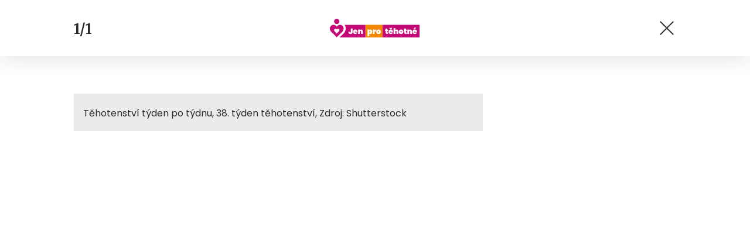

--- FILE ---
content_type: text/html; charset=UTF-8
request_url: https://www.jenprotehotne.cz/tehotenstvi-tyden-po-tydnu-38-40-tyden-tehotenstvi/?galerie&obrazek=187
body_size: 5062
content:
<!DOCTYPE html>
<html lang="cs">


<head>
    <meta charset="utf-8" />
    <!--[if IE]><meta http-equiv="X-UA-Compatible" content="IE=edge,chrome=1" /><![endif]-->
    <meta name="author" content="Brilo - https://www.brilo.cz" />
    <meta name="viewport" content="width=device-width, initial-scale=1, shrink-to-fit=no, viewport-fit=cover" />
    <meta name="format-detection" content="telephone=no" />

    
    <link rel="preconnect" href=" http://fonts.googleapis.com/" crossorigin="crossorigin">
    <link rel="preconnect" href="https://www.youtube.com">
    <link rel="preconnect" href="https://i.ytimg.com">
    <link rel="preconnect" href="https://i9.ytimg.com">
    <link rel=“preconnect“ href="https://connect.facebook.net/">

    <title>Těhotenství týden po týdnu: 38. – 40. týden těhotenství - JenProTěhotné.cz</title>

            <link type="image/png" href="https://www.jenprotehotne.cz/wp-content/themes/czechnetmedia/images/favicon/JenProTehotne/favicon_package_v0.16/apple-touch-icon.png" rel="apple-touch-icon" sizes="180x180">
        <link type="image/png" href="https://www.jenprotehotne.cz/wp-content/themes/czechnetmedia/images/favicon/JenProTehotne/favicon_package_v0.16/favicon-32x32.png" rel="icon" sizes="32x32">
        <link type="image/png" href="https://www.jenprotehotne.cz/wp-content/themes/czechnetmedia/images/favicon/JenProTehotne/favicon_package_v0.16/favicon-16x16.png" rel="icon" sizes="16x16">
        <link type="image/png" href="https://www.jenprotehotne.cz/wp-content/themes/czechnetmedia/images/favicon/JenProTehotne/favicon_package_v0.16/android-chrome-192x192.png" rel="icon" sizes="192x192">
        <link type="image/png" href="https://www.jenprotehotne.cz/wp-content/themes/czechnetmedia/images/favicon/JenProTehotne/favicon_package_v0.16/android-chrome-512x512.png" rel="icon" sizes="512x512">
        <link type="image/png" href="https://www.jenprotehotne.cz/wp-content/themes/czechnetmedia/images/favicon/JenProTehotne/favicon_package_v0.16/mstile-150x150.png" rel="icon" sizes="150x150">
        <link rel="manifest" href="https://www.jenprotehotne.cz/wp-content/themes/czechnetmedia/images/favicon/JenProTehotne/favicon_package_v0.16/site.webmanifest" crossorigin="use-credentials">
        <link rel="icon" href="https://www.jenprotehotne.cz/wp-content/themes/czechnetmedia/images/favicon/JenProTehotne/favicon_package_v0.16/favicon.ico" type="image/x-icon" />
                    <link href="https://www.jenprotehotne.cz/wp-content/themes/czechnetmedia/images/favicon/JenProTehotne/favicon_package_v0.16/safari-pinned-tab.svg" rel="mask-icon" color="#c40877">
            <meta name="msapplication-TileColor" content="#c40877">
            <meta name="theme-color" content="#ffffff">
            

    <script src="//delivery.r2b2.cz/static/cnm/cmp.js" async></script>
<!-- Google Tag Manager -->
<script>(function(w,d,s,l,i){w[l]=w[l]||[];w[l].push({'gtm.start':
new Date().getTime(),event:'gtm.js'});var f=d.getElementsByTagName(s)[0],
j=d.createElement(s),dl=l!='dataLayer'?'&l='+l:'';j.async=true;j.src=
'https://www.googletagmanager.com/gtm.js?id='+i+dl;f.parentNode.insertBefore(j,f);
})(window,document,'script','dataLayer','GTM-KDHTZKH');</script>
<!-- End Google Tag Manager -->
    <meta name='robots' content='index, follow, max-image-preview:large, max-snippet:-1, max-video-preview:-1' />

	<!-- This site is optimized with the Yoast SEO plugin v19.13 - https://yoast.com/wordpress/plugins/seo/ -->
	<meta name="description" content="Jak probíhá 38. až 40. týden těhotenství? Co se děje s miminkem a co čeká maminku? Nejpodrobnější přehled všech blížících se změn." />
	<link rel="canonical" href="https://www.jenprotehotne.cz/tehotenstvi-tyden-po-tydnu-38-40-tyden-tehotenstvi/" />
	<meta property="og:locale" content="cs_CZ" />
	<meta property="og:type" content="article" />
	<meta property="og:title" content="Těhotenství týden po týdnu: 38. – 40. týden těhotenství - JenProTěhotné.cz" />
	<meta property="og:description" content="Jak probíhá 38. až 40. týden těhotenství? Co se děje s miminkem a co čeká maminku? Nejpodrobnější přehled všech blížících se změn." />
	<meta property="og:url" content="https://www.jenprotehotne.cz/tehotenstvi-tyden-po-tydnu-38-40-tyden-tehotenstvi/" />
	<meta property="og:site_name" content="JenProTěhotné.cz" />
	<meta property="article:publisher" content="https://www.facebook.com/jenprotehotnecz/" />
	<meta property="article:published_time" content="2017-07-14T14:00:34+00:00" />
	<meta property="article:modified_time" content="2021-05-11T07:30:29+00:00" />
	<meta property="og:image" content="https://www.jenprotehotne.cz/wp-content/uploads/2017/06/38-tyden-tehotenstvi.jpg" />
	<meta property="og:image:width" content="700" />
	<meta property="og:image:height" content="700" />
	<meta property="og:image:type" content="image/jpeg" />
	<meta name="author" content="Jana Langová" />
	<meta name="twitter:card" content="summary_large_image" />
	<meta name="twitter:label1" content="Napsal(a)" />
	<meta name="twitter:data1" content="Jana Langová" />
	<meta name="twitter:label2" content="Odhadovaná doba čtení" />
	<meta name="twitter:data2" content="4 minuty" />
	<!-- / Yoast SEO plugin. -->


<link rel='dns-prefetch' href='//ajax.googleapis.com' />
<link rel='dns-prefetch' href='//d21-a.sdn.cz' />
<link rel='dns-prefetch' href='//cdn.jsdelivr.net' />
<link rel='dns-prefetch' href='//fonts.googleapis.com' />
<style id='safe-svg-svg-icon-style-inline-css' type='text/css'>
.safe-svg-cover{text-align:center}.safe-svg-cover .safe-svg-inside{display:inline-block;max-width:100%}.safe-svg-cover svg{height:100%;max-height:100%;max-width:100%;width:100%}

</style>
<style id='global-styles-inline-css' type='text/css'>
body{--wp--preset--color--black: #000000;--wp--preset--color--cyan-bluish-gray: #abb8c3;--wp--preset--color--white: #ffffff;--wp--preset--color--pale-pink: #f78da7;--wp--preset--color--vivid-red: #cf2e2e;--wp--preset--color--luminous-vivid-orange: #ff6900;--wp--preset--color--luminous-vivid-amber: #fcb900;--wp--preset--color--light-green-cyan: #7bdcb5;--wp--preset--color--vivid-green-cyan: #00d084;--wp--preset--color--pale-cyan-blue: #8ed1fc;--wp--preset--color--vivid-cyan-blue: #0693e3;--wp--preset--color--vivid-purple: #9b51e0;--wp--preset--gradient--vivid-cyan-blue-to-vivid-purple: linear-gradient(135deg,rgba(6,147,227,1) 0%,rgb(155,81,224) 100%);--wp--preset--gradient--light-green-cyan-to-vivid-green-cyan: linear-gradient(135deg,rgb(122,220,180) 0%,rgb(0,208,130) 100%);--wp--preset--gradient--luminous-vivid-amber-to-luminous-vivid-orange: linear-gradient(135deg,rgba(252,185,0,1) 0%,rgba(255,105,0,1) 100%);--wp--preset--gradient--luminous-vivid-orange-to-vivid-red: linear-gradient(135deg,rgba(255,105,0,1) 0%,rgb(207,46,46) 100%);--wp--preset--gradient--very-light-gray-to-cyan-bluish-gray: linear-gradient(135deg,rgb(238,238,238) 0%,rgb(169,184,195) 100%);--wp--preset--gradient--cool-to-warm-spectrum: linear-gradient(135deg,rgb(74,234,220) 0%,rgb(151,120,209) 20%,rgb(207,42,186) 40%,rgb(238,44,130) 60%,rgb(251,105,98) 80%,rgb(254,248,76) 100%);--wp--preset--gradient--blush-light-purple: linear-gradient(135deg,rgb(255,206,236) 0%,rgb(152,150,240) 100%);--wp--preset--gradient--blush-bordeaux: linear-gradient(135deg,rgb(254,205,165) 0%,rgb(254,45,45) 50%,rgb(107,0,62) 100%);--wp--preset--gradient--luminous-dusk: linear-gradient(135deg,rgb(255,203,112) 0%,rgb(199,81,192) 50%,rgb(65,88,208) 100%);--wp--preset--gradient--pale-ocean: linear-gradient(135deg,rgb(255,245,203) 0%,rgb(182,227,212) 50%,rgb(51,167,181) 100%);--wp--preset--gradient--electric-grass: linear-gradient(135deg,rgb(202,248,128) 0%,rgb(113,206,126) 100%);--wp--preset--gradient--midnight: linear-gradient(135deg,rgb(2,3,129) 0%,rgb(40,116,252) 100%);--wp--preset--duotone--dark-grayscale: url('#wp-duotone-dark-grayscale');--wp--preset--duotone--grayscale: url('#wp-duotone-grayscale');--wp--preset--duotone--purple-yellow: url('#wp-duotone-purple-yellow');--wp--preset--duotone--blue-red: url('#wp-duotone-blue-red');--wp--preset--duotone--midnight: url('#wp-duotone-midnight');--wp--preset--duotone--magenta-yellow: url('#wp-duotone-magenta-yellow');--wp--preset--duotone--purple-green: url('#wp-duotone-purple-green');--wp--preset--duotone--blue-orange: url('#wp-duotone-blue-orange');--wp--preset--font-size--small: 13px;--wp--preset--font-size--medium: 20px;--wp--preset--font-size--large: 36px;--wp--preset--font-size--x-large: 42px;}.has-black-color{color: var(--wp--preset--color--black) !important;}.has-cyan-bluish-gray-color{color: var(--wp--preset--color--cyan-bluish-gray) !important;}.has-white-color{color: var(--wp--preset--color--white) !important;}.has-pale-pink-color{color: var(--wp--preset--color--pale-pink) !important;}.has-vivid-red-color{color: var(--wp--preset--color--vivid-red) !important;}.has-luminous-vivid-orange-color{color: var(--wp--preset--color--luminous-vivid-orange) !important;}.has-luminous-vivid-amber-color{color: var(--wp--preset--color--luminous-vivid-amber) !important;}.has-light-green-cyan-color{color: var(--wp--preset--color--light-green-cyan) !important;}.has-vivid-green-cyan-color{color: var(--wp--preset--color--vivid-green-cyan) !important;}.has-pale-cyan-blue-color{color: var(--wp--preset--color--pale-cyan-blue) !important;}.has-vivid-cyan-blue-color{color: var(--wp--preset--color--vivid-cyan-blue) !important;}.has-vivid-purple-color{color: var(--wp--preset--color--vivid-purple) !important;}.has-black-background-color{background-color: var(--wp--preset--color--black) !important;}.has-cyan-bluish-gray-background-color{background-color: var(--wp--preset--color--cyan-bluish-gray) !important;}.has-white-background-color{background-color: var(--wp--preset--color--white) !important;}.has-pale-pink-background-color{background-color: var(--wp--preset--color--pale-pink) !important;}.has-vivid-red-background-color{background-color: var(--wp--preset--color--vivid-red) !important;}.has-luminous-vivid-orange-background-color{background-color: var(--wp--preset--color--luminous-vivid-orange) !important;}.has-luminous-vivid-amber-background-color{background-color: var(--wp--preset--color--luminous-vivid-amber) !important;}.has-light-green-cyan-background-color{background-color: var(--wp--preset--color--light-green-cyan) !important;}.has-vivid-green-cyan-background-color{background-color: var(--wp--preset--color--vivid-green-cyan) !important;}.has-pale-cyan-blue-background-color{background-color: var(--wp--preset--color--pale-cyan-blue) !important;}.has-vivid-cyan-blue-background-color{background-color: var(--wp--preset--color--vivid-cyan-blue) !important;}.has-vivid-purple-background-color{background-color: var(--wp--preset--color--vivid-purple) !important;}.has-black-border-color{border-color: var(--wp--preset--color--black) !important;}.has-cyan-bluish-gray-border-color{border-color: var(--wp--preset--color--cyan-bluish-gray) !important;}.has-white-border-color{border-color: var(--wp--preset--color--white) !important;}.has-pale-pink-border-color{border-color: var(--wp--preset--color--pale-pink) !important;}.has-vivid-red-border-color{border-color: var(--wp--preset--color--vivid-red) !important;}.has-luminous-vivid-orange-border-color{border-color: var(--wp--preset--color--luminous-vivid-orange) !important;}.has-luminous-vivid-amber-border-color{border-color: var(--wp--preset--color--luminous-vivid-amber) !important;}.has-light-green-cyan-border-color{border-color: var(--wp--preset--color--light-green-cyan) !important;}.has-vivid-green-cyan-border-color{border-color: var(--wp--preset--color--vivid-green-cyan) !important;}.has-pale-cyan-blue-border-color{border-color: var(--wp--preset--color--pale-cyan-blue) !important;}.has-vivid-cyan-blue-border-color{border-color: var(--wp--preset--color--vivid-cyan-blue) !important;}.has-vivid-purple-border-color{border-color: var(--wp--preset--color--vivid-purple) !important;}.has-vivid-cyan-blue-to-vivid-purple-gradient-background{background: var(--wp--preset--gradient--vivid-cyan-blue-to-vivid-purple) !important;}.has-light-green-cyan-to-vivid-green-cyan-gradient-background{background: var(--wp--preset--gradient--light-green-cyan-to-vivid-green-cyan) !important;}.has-luminous-vivid-amber-to-luminous-vivid-orange-gradient-background{background: var(--wp--preset--gradient--luminous-vivid-amber-to-luminous-vivid-orange) !important;}.has-luminous-vivid-orange-to-vivid-red-gradient-background{background: var(--wp--preset--gradient--luminous-vivid-orange-to-vivid-red) !important;}.has-very-light-gray-to-cyan-bluish-gray-gradient-background{background: var(--wp--preset--gradient--very-light-gray-to-cyan-bluish-gray) !important;}.has-cool-to-warm-spectrum-gradient-background{background: var(--wp--preset--gradient--cool-to-warm-spectrum) !important;}.has-blush-light-purple-gradient-background{background: var(--wp--preset--gradient--blush-light-purple) !important;}.has-blush-bordeaux-gradient-background{background: var(--wp--preset--gradient--blush-bordeaux) !important;}.has-luminous-dusk-gradient-background{background: var(--wp--preset--gradient--luminous-dusk) !important;}.has-pale-ocean-gradient-background{background: var(--wp--preset--gradient--pale-ocean) !important;}.has-electric-grass-gradient-background{background: var(--wp--preset--gradient--electric-grass) !important;}.has-midnight-gradient-background{background: var(--wp--preset--gradient--midnight) !important;}.has-small-font-size{font-size: var(--wp--preset--font-size--small) !important;}.has-medium-font-size{font-size: var(--wp--preset--font-size--medium) !important;}.has-large-font-size{font-size: var(--wp--preset--font-size--large) !important;}.has-x-large-font-size{font-size: var(--wp--preset--font-size--x-large) !important;}
</style>
<link rel='stylesheet' id='diffvi-dist-css'  href='https://www.jenprotehotne.cz/wp-content/plugins/distributor/distributor.css?ver=4.4' type='text/css' media='all' />
<link rel='stylesheet' id='google-font-css'  href='https://fonts.googleapis.com/css2?family=Merriweather:wght@700&#038;family=Poppins:wght@400;500;700&#038;display=swap' type='text/css' media='all' />
<link rel='stylesheet' id='theme-style-css'  href='https://www.jenprotehotne.cz/wp-content/themes/czechnetmedia/style.css?ver=2020-12-15' type='text/css' media='all' />
<link rel='stylesheet' id='fancybox-style-css'  href='https://cdn.jsdelivr.net/gh/fancyapps/fancybox@3.5.2/dist/jquery.fancybox.min.css?ver=5.9.9' type='text/css' media='all' />
<script type='text/javascript' src='https://www.jenprotehotne.cz/wp-includes/js/jquery/jquery.min.js?ver=3.6.0' id='jquery-core-js'></script>
<script type='text/javascript' src='https://www.jenprotehotne.cz/wp-includes/js/jquery/jquery-migrate.min.js?ver=3.3.2' id='jquery-migrate-js'></script>
<script type='text/javascript' src='https://d21-a.sdn.cz/d_21/sl/3/loader.js' id='seznam-jquery-js'></script>
<link rel="https://api.w.org/" href="https://www.jenprotehotne.cz/wp-json/" /><link rel="alternate" type="application/json" href="https://www.jenprotehotne.cz/wp-json/wp/v2/posts/273" /><link rel="alternate" type="application/json+oembed" href="https://www.jenprotehotne.cz/wp-json/oembed/1.0/embed?url=https%3A%2F%2Fwww.jenprotehotne.cz%2Ftehotenstvi-tyden-po-tydnu-38-40-tyden-tehotenstvi%2F" />
<link rel="alternate" type="text/xml+oembed" href="https://www.jenprotehotne.cz/wp-json/oembed/1.0/embed?url=https%3A%2F%2Fwww.jenprotehotne.cz%2Ftehotenstvi-tyden-po-tydnu-38-40-tyden-tehotenstvi%2F&#038;format=xml" />
<script src="https://ssp.imedia.cz/static/js/ssp.js"></script>

</head>

<body class="post-template-default single single-post postid-273 single-format-standard" style="--primary: #c40877; --primary-hover: #c40877; --primary-light: #f9e6f1; --text: #2A2A2A; ">

    <!-- Google Tag Manager (noscript) -->
<noscript><iframe src="https://www.googletagmanager.com/ns.html?id=GTM-KDHTZKH"
height="0" width="0" style="display:none;visibility:hidden"></iframe></noscript>
<!-- End Google Tag Manager (noscript) -->
            
<header class="main-gallery-header">
    <div class="container">

        <div class="main-gallery-header__nav">
                        <span class="main-gallery-header__nav-info article-heading">1/1</span>
                    </div>

                    <a class="main-gallery-header__brand" href="https://www.jenprotehotne.cz">
                <h1>
                    <img src="" data-src="https://www.jenprotehotne.cz/wp-content/uploads/2021/04/logo21_JenProTehotne.svg" draggable="false" alt="JenProTěhotné.cz" ><noscript><img src="https://www.jenprotehotne.cz/wp-content/uploads/2021/04/logo21_JenProTehotne.svg" alt="JenProTěhotné.cz"></noscript>                </h1>
            </a>
        
        <a href="https://www.jenprotehotne.cz/tehotenstvi-tyden-po-tydnu-38-40-tyden-tehotenstvi/" class="main-gallery-header__nav-button">
            <span></span>
            <span></span>
        </a>
    </div>
</header>        <main class="--gallery">
            <div class="container d-none d-lg-block">
                <div class="ad-block--horizontal">
                    <div id="dist_leaderboard" class="distributor" aria-hidden="true"><div id="ado-2erlvEFPLTpXxEAnuDeWqmk40NwgfcOamF8wuTAcWjH.07"></div><div id="ssp-zone-139259"></div></div>
                </div>
            </div>
    
<div class="container">
    <div class="content-and-aside layout-base-content">
        <div class="content">
            <section class="base-section  main-gallery-section --p-x-0">
                <div class="container">
                    <div class="main-gallery-section__block">
                        <ul class="main-gallery-section__list">
                                                            <li >
                                    <div class="main-gallery-section__img"  id="img187">
                                        <img src="" data-src="https://www.jenprotehotne.cz/wp-content/uploads/2017/06/38-tyden-tehotenstvi.jpg" draggable="false">
                                                                                    <div class="main-gallery-section__autor-block">
                                                <span class="main-gallery-section__autor">38. týden těhotenství</span>
                                                <img src="" data-src="https://www.jenprotehotne.cz/wp-content/themes/czechnetmedia/images/svg/info.svg" alt="" aria-hidden="true" draggable="false">
                                            </div>
                                                                            </div>

                                                                            <div class="main-gallery-section__description">
                                            <p>Těhotenství týden po týdnu, 38. týden těhotenství, Zdroj: Shutterstock</p>
                                        </div>
                                                                    </li>
                                                                                </ul>

                        <a class="main-gallery-section__prev main-gallery-section__arrow --unvisible" href="https://www.jenprotehotne.cz/tehotenstvi-tyden-po-tydnu-38-40-tyden-tehotenstvi/?galerie&obrazek=">
                            <img src="https://www.jenprotehotne.cz/wp-content/themes/czechnetmedia/images/svg/arrow.svg" alt="" draggable="false" aria-hidden="true">
                        </a>

                        <a class="main-gallery-section__next main-gallery-section__arrow  --unvisible" href="https://www.jenprotehotne.cz/tehotenstvi-tyden-po-tydnu-38-40-tyden-tehotenstvi/?galerie&obrazek=">
                            <img src="https://www.jenprotehotne.cz/wp-content/themes/czechnetmedia/images/svg/arrow.svg" alt="" draggable="false" aria-hidden="true">
                        </a>
                    </div>
                </div>
            </section>
        </div>
        <aside class="aside">
            <div class="ad-block--vertical d-none d-lg-block">
                <div id="dist_halfpage" class="distributor" aria-hidden="true"><div id="ado-DJyVPL.P7RCVaH_yCi85NBS9ovgSqpH.khEmmP02uWr.i7"></div><div id="ssp-zone-139269"></div></div>
            </div>
        </aside>
    </div>
</div></main>
<script src="//cz.adocean.pl/files/js/ado.js"></script>
<script>
var dist_source = 'none';
(function($) {
	if(typeof sssp !== 'undefined' && sssp.displaySeznamAds()) {
		var sssp_placements = [];
		if(window.innerWidth > 767) {
			dist_source = 'SeznamDesktop';
	        if($('#dist_leaderboard #ssp-zone-139259').length) sssp_placements.push({'zoneId': 139259, 'id': 'ssp-zone-139259', 'width': 970, 'height': 210});
	        if($('#dist_rectangle #ssp-zone-139264').length) sssp_placements.push({'zoneId': 139264, 'id': 'ssp-zone-139264', 'width': 300, 'height': 300});
	        if($('#dist_halfpage #ssp-zone-139269').length) sssp_placements.push({'zoneId': 139269, 'id': 'ssp-zone-139269', 'width': 300, 'height': 600});
	        if($('#dist_megabanner #ssp-zone-139279').length) sssp_placements.push({'zoneId': 139279, 'id': 'ssp-zone-139279', 'width': 970, 'height': 310});
	        if($('#dist_single99 #ssp-zone-139274').length) sssp_placements.push({'zoneId': 139274, 'id': 'ssp-zone-139274', 'width': 560, 'height': 315});
		} else {
			dist_source = 'SeznamMobile';
	        if($('#dist_megabanner #ssp-zone-139294').length) sssp_placements.push({'zoneId': 139294, 'id': 'ssp-zone-139294', 'width': 480, 'height': 480});
	        if($('#dist_after02article #ssp-zone-139284').length) sssp_placements.push({'zoneId': 139284, 'id': 'ssp-zone-139284', 'width': 480, 'height': 480});
	        if($('#dist_single01 #ssp-zone-139284').length) sssp_placements.push({'zoneId': 139284, 'id': 'ssp-zone-139284', 'width': 480, 'height': 480});
	        if($('#dist_single02 #ssp-zone-200386').length) sssp_placements.push({'zoneId': 200386, 'id': 'ssp-zone-200386', 'width': 480, 'height': 480});
	        if($('#dist_single99 #ssp-zone-139289').length) sssp_placements.push({'zoneId': 139289, 'id': 'ssp-zone-139289', 'width': 480, 'height': 480});
	        if($('#dist_middlebanner #ssp-zone-200381').length) sssp_placements.push({'zoneId': 200381, 'id': 'ssp-zone-200381'});
	        document.addEventListener("DOMContentLoaded", function(event) {
	        	getPopUp(767, 'dist_single99', 200381);
	        });
		}
		if(sssp_placements.length) {
			sssp.config({source: "hp_feed"});
			sssp.getAds(sssp_placements);
		}
	} else {
		dist_source = 'R2B2';
		(function(w,d,s,l,i){w[l]=w[l]||[];w[l].push({'gtm.start':
		new Date().getTime(),event:'gtm.js'});var f=d.getElementsByTagName(s)[0],
		j=d.createElement(s),dl=l!='dataLayer'?'&l='+l:'';j.async=true;j.src=
		'https://www.googletagmanager.com/gtm.js?id='+i+dl;f.parentNode.insertBefore(j,f);
		})(window,document,'script','dataLayer','GTM-PJMXMVL');
	}
	dataLayer.push({'dist_domain': 'https://www.jenprotehotne.cz', 'dist_source': dist_source});
})(jQuery);
</script>
<script type='text/javascript' src='https://www.jenprotehotne.cz/wp-content/plugins/distributor/distributor.js?ver=4.4' id='diffvi-dist-js'></script>
<script type='text/javascript' src='https://ajax.googleapis.com/ajax/libs/jquery/3.4.1/jquery.min.js' id='cdn-jquery-js'></script>
<script type='text/javascript' id='theme-functions-script-js-extra'>
/* <![CDATA[ */
var myAjax = {"ajaxurl":"https:\/\/www.jenprotehotne.cz\/wp-admin\/admin-ajax.php"};
/* ]]> */
</script>
<script type='text/javascript' src='https://www.jenprotehotne.cz/wp-content/themes/czechnetmedia/index.js?ver=2022121302' id='theme-functions-script-js'></script>
<script type='text/javascript' src='https://cdn.jsdelivr.net/gh/fancyapps/fancybox@3.5.2/dist/jquery.fancybox.min.js?ver=5.9.9' id='fancybox-js-js'></script>
<script type='text/javascript' src='https://www.jenprotehotne.cz/wp-content/themes/czechnetmedia/panda/Js/PostRatingAjax.js?ver=5.9.9' id='post_ratings_ajax_handle_js-js'></script>
